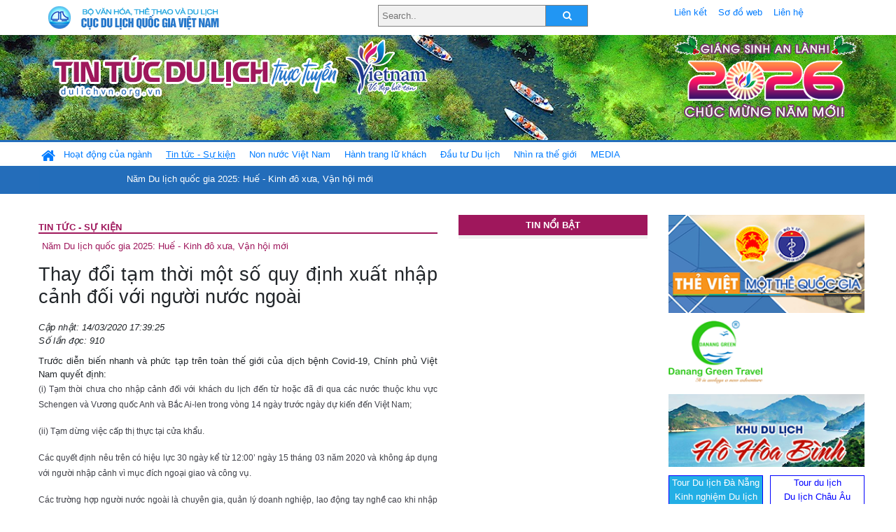

--- FILE ---
content_type: text/html; charset=UTF-8
request_url: https://dulichvn.org.vn/index.php/item/thay-doi-tam-thoi-mot-so-quy-dinh-xuat-nhap-canh-doi-voi-nguoi-nuoc-ngoai-40293
body_size: 11227
content:
<!doctype html>
<html>
<head>

		<meta charset="utf-8">
		<meta name="viewport" content="width=device-width, initial-scale=1.0">	
		<meta name="copyright" content="TITC">
		<meta name="author" content="TITC">
		<meta name="robots" content="index,follow"/>
		<meta name="revisit-after" content="days">
		<meta http-equiv="content-language" content="vi">
		<meta name="geo.region" content="VN-DN" />
		<meta name="geo.position" content="16.067185;108.220157" />
		<meta name="geo.placename" content="Đà Nẵng" />
		<meta name="ICBM" content="16.067185, 108.220157" />
		<meta name="revisit-after" content="days">

				<!-- HTML Meta Tags -->
		<title>Thay đổi tạm thời một số quy định xuất nhập cảnh đối với người nước ngoài - www.dulichvn.org.vn</title>
		
		<meta name="description" content="
	Trước diễn biến nhanh v&agrave; phức tạp tr&ecirc;n to&agrave;n thế giới của dịch bệnh Covid-19, Ch&iacute;nh phủ Việt Nam quyết định:

	
">
		<meta name="keywords" content="xuat-nhap-canh-Covid-19">
		<meta name="news_keywords" content="xuat-nhap-canh-Covid-19"/>
		<link rel="canonical" href="dulichvn.org.vn" />
		<link rel="publisher" href="Cục Lãnh sự - Bộ Ngoại giao"/>
		<link rel="dns-prefetch" href="//www.google-analytics.com"/>
		<link rel="amphtml" href="dulichvn.org.vn" />
		

		<!-- Open Graph -->
		<!-- Facebook Meta Tags -->
		<meta property="og:title" content="Thay đổi tạm thời một số quy định xuất nhập cảnh đối với người nước ngoài - www.dulichvn.org.vn" />
		<meta property="og:type" content="website" />
				<meta property="og:url" content="https://dulichvn.org.vn/index.php/item/thay-doi-tam-thoi-mot-so-quy-dinh-xuat-nhap-canh-doi-voi-nguoi-nuoc-ngoai-40293" />
		<meta property="og:image" content="https://dulichvn.org.vn/cache/QuochuyVN.jpg358x200.thumb.gif" />
		<meta property="og:image:width" content="358" />
		<meta property="og:image:height" content="200" />
				<meta property="og:description" content="
	Trước diễn biến nhanh v&agrave; phức tạp tr&ecirc;n to&agrave;n thế giới của dịch bệnh Covid-19, Ch&iacute;nh phủ Việt Nam quyết định:

	
" />
		<meta property="og:locale" content="vi_vn" />
		<meta property="og:site_name" content="https://dulichvn.org.vn/index.php/item/thay-doi-tam-thoi-mot-so-quy-dinh-xuat-nhap-canh-doi-voi-nguoi-nuoc-ngoai-40293" />

		<!-- Google / Search Engine Tags -->
		<meta itemprop="name" content="Thay đổi tạm thời một số quy định xuất nhập cảnh đối với người nước ngoài - www.dulichvn.org.vn">
		<meta itemprop="description" content="
	Trước diễn biến nhanh v&agrave; phức tạp tr&ecirc;n to&agrave;n thế giới của dịch bệnh Covid-19, Ch&iacute;nh phủ Việt Nam quyết định:

	
">
		<meta itemprop="image" content="https://dulichvn.org.vn/cache/QuochuyVN.jpg358x200.thumb.gif">
		<meta itemprop="url" content="https://dulichvn.org.vn/index.php/item/thay-doi-tam-thoi-mot-so-quy-dinh-xuat-nhap-canh-doi-voi-nguoi-nuoc-ngoai-40293">

		

		<!-- Twitter Meta Tags twitter:card, twitter:title, twitter:site, twitter:creator, twitter:description, twitter:image -->
		
		<meta name="twitter:site" content="dulichvn.org.vn">
		<meta name="twitter:creator" content="Cục Lãnh sự - Bộ Ngoại giao">
		<meta name="twitter:card" content="Thay đổi tạm thời một số quy định xuất nhập cảnh đối với người nước ngoài - www.dulichvn.org.vn">
		<meta name="twitter:title" content="Tin tức du lịch trực tuyến nhiều người xem nhất - www.dulichvn.org.vn">
		<meta name="twitter:description" content="Website của Cục Du lịch Quốc Gia Việt Nam, Cập nhật tin tức về lĩnh vực văn hóa, du lịch, Giới thiệu về đất nước và con người Việt Nam, Danh sách khách sạn tại Việt Nam">
		<meta name="twitter:image" content="https://dulichvn.org.vn/cache/QuochuyVN.jpg358x200.thumb.gif">
		<meta name="twitter:site" content="@titcdn">
		<meta name="twitter:creator" content="@titcdn">
		<meta name="dc.source" CONTENT="https://dulichvn.org.vn/index.php/item/thay-doi-tam-thoi-mot-so-quy-dinh-xuat-nhap-canh-doi-voi-nguoi-nuoc-ngoai-40293">
		<meta name="dc.created" content="2020-03-14">
		<meta name="dc.publisher" content="Cục Lãnh sự - Bộ Ngoại giao" />
		<meta name="dc.rights.copyright" content="dulichvn.org.vn" />
		<meta name="dc.creator.name" content="dulichvn.org.vn" />
		<meta name="dc.creator.email" content="httt@vietnamtourism.gov.vn" />
		<meta name="dc.identifier" content="dulichvn.org.vn" />
		<meta name="dc.title" CONTENT="Thay đổi tạm thời một số quy định xuất nhập cảnh đối với người nước ngoài - www.dulichvn.org.vn">
		<meta name="dc.subject" CONTENT="Thay đổi tạm thời một số quy định xuất nhập cảnh đối với người nước ngoài - www.dulichvn.org.vn">
		<meta name="dc.keywords" CONTENT="xuat-nhap-canh-Covid-19">
		<meta name="dc.description" CONTENT="
	Trước diễn biến nhanh v&agrave; phức tạp tr&ecirc;n to&agrave;n thế giới của dịch bệnh Covid-19, Ch&iacute;nh phủ Việt Nam quyết định:

	
">
		<!--Google search meta-->
				<script type="application/ld+json">
			{
			  "@context"        : "http://schema.org",
			  "@type"           : "WebSite",
			  "name"            : "TITC",
			  "alternateName"   : "Website của Cục Du lịch Quốc Gia Việt Nam, Cập nhật tin tức về lĩnh vực văn hóa, du lịch, Giới thiệu về đất nước và con người Việt Nam, Danh sách khách sạn tại Việt Nam",
			  "url": "https://dulichvn.org.vn/",
			  "potentialAction": {
				"@type": "SearchAction",
				"target": "https://dulichvn.org.vn/index.php/search/{search_term_string}",
				"query-input": "required name=search_term_string"
			  }
			}
		</script>
				<script type="application/ld+json">
			{
			  "@context": "http://schema.org",
			  "@type"   : "Organization",
			  "url"     : "https://dulichvn.org.vn/"
			}
		</script>		
				<script type="application/ld+json">
				{
					"@context":"http://schema.org",
					"@type":"BreadcrumbList",
					"itemListElement":[
						{
								"@type":"ListItem",
								"position":1,
								"item":{
									"@id":"https://dulichvn.org.vn/index.php/cat/Ung-pho-voi-dich-benh-Covid-19-tung-buoc-phuc-hoi-kinh-te",
									"name":"Ứng phó với dịch bệnh Covid-19, từng bước phục hồi kinh tế"
								}
							  }
					]
				}
		</script>
				<script type="application/ld+json">
			{
				"@context":"http://schema.org",
				"@type":"NewsArticle",
				"mainEntityOfPage":{
					"@type":"WebPage",
					"@id":"https://dulichvn.org.vn/index.php/item/thay-doi-tam-thoi-mot-so-quy-dinh-xuat-nhap-canh-doi-voi-nguoi-nuoc-ngoai-40293"
				},
				"headline":"Thay đổi tạm thời một số quy định xuất nhập cảnh đối với người nước ngoài - www.dulichvn.org.vn",
				"description":"
	Trước diễn biến nhanh v&agrave; phức tạp tr&ecirc;n to&agrave;n thế giới của dịch bệnh Covid-19, Ch&iacute;nh phủ Việt Nam quyết định:

	
",
				"image":{
					"@type":"ImageObject",
					"url":"https://dulichvn.org.vn/cache/QuochuyVN.jpg358x200.thumb.gif",
					"width":358,
					"height":200
				},
				"datePublished":"2020-03-14T17:39:25+07:00",
				"dateModified":"2020-03-14T17:39:25+07:00",
				"author":{
					"@type":"Person",
					"name":"TITC"
				},
				"publisher":{
					"@type": "Organization",
					"name":"www.dulichvn.org.vn",
					"logo":{
						"@type":"ImageObject",
						"url":"https://dulichvn.org.vn/web/templates/2018/image/logo_default.png"
					}
				}
			}
		</script>
		<link rel="Shortcut Icon" href="/web/templates/2018/images/favicon.png" type="image/x-icon" />
<link rel="stylesheet" type="text/css" href="/web/templates/2018/css/4.0.0.0/bootstrap.min.css" />
<link rel="stylesheet" type="text/css" href="/web/templates/2018/css/ekko-lightbox.css" />
<link rel="stylesheet" type="text/css" href="/web/templates/2018/css/4.0.0.0/font-awesome.4.5.0.min.css" />
<link rel="stylesheet" type="text/css" href="/web/templates/2018/css/dropdown.css" />
<link rel="stylesheet" type="text/css" href="/web/templates/2018/css/dropdown.linear.css" />
<link rel="stylesheet" type="text/css" href="/web/templates/2018/css/styles.css" />
<link rel="stylesheet" type="text/css" href="/web/templates/2018/css/rrssb.css" />

	
</head>
<body>
	<div class="container-fluid page-bg">
		<header class="page-header">
			<div class="container nopadding-x">
				<div class="row">
					<div class="col-md-4 text-left"><img src="https://dulichvn.org.vn/web/templates/2018/image/tcdl_2.png"  class="img-fluid" width="269" height="50" alt="Cục Du lịch Quốc Gia Việt Nam"/></div>
					<div class="col-md-5">							<form class="srcFrom" action="/index.php/search" style="margin:auto;max-width:300px">
							  <input type="text" placeholder="Search.." name="name">
							  <button type="submit"><i class="fa fa-search"></i></button>
							</form>
													</div>
					<div class="col-md-3 py-2">
						<div class="top_menu">
					<a href="/index.php/cat/Lien-ket" title="Liên kết"   class="px-2" >Liên kết</a><a href="/index.php/cat/So-do-web" title="Sơ đồ web"   class="px-2" >Sơ đồ web</a><a href="/index.php/cat/Lien-he" title="Liên hệ"   class="px-2" >Liên hệ</a>						</div>
					</div>
				</div>				
			</div>
		  										<div class="row banner-row" style="background: url(https://dulichvn.org.vn/web/templates/2018/image/ORG-background-banner-2026.png) center center no-repeat;height: 150px;background-size: cover">
				<div class="container nopadding-x banner-container">
					<div class="row banner-row-wrapper">
                    	<div class="col-md-7">
							
							                            <img src="https://dulichvn.org.vn/web/templates/2018/image/logo.png" class="img-fluid" width="566" height="97" alt="Tin tức du lịch trực tuyến"/>
							
						</div>

						
												<div class="col-md-5 event-banner" style="text-align:right;">
                        	<img src="https://dulichvn.org.vn/web/templates/2018/image/ORG-noel-new year-2026_1.png" class="img-fluid" width="" height="auto" alt="Tin tức du lịch trực tuyến"/>
                        </div>
						
						
                                            	
					</div>
                    			  	</div>
			</div>
			<div class="row" style="background: url(https://dulichvn.org.vn/web/templates/2018/image/bg_menu.jpg) top left repeat-x; height: 77px;">
				<div class="container nopadding-x menu-top">
								<nav class="navbar navbar-expand-xl navbar-light py-0 px-0">
						<button class="navbar-toggler ml-lg-0" type="button" data-toggle="collapse" data-target="#top-menuid" aria-controls="top-menuid" aria-expanded="false" aria-label="Toggle navigation"><span class="navbar-toggler-icon"></span>
						</button>
						<div class="collapse navbar-collapse" id="top-menuid" style="padding-top: 1px;">
							<ul class="navbar-nav mr-auto dropdown dropdown-linear">
								<li class="nav-item-home">
									<a href="/" class="nav-link-home" style="font-size: 16pt;"><i class="fa fa-home fa-2" aria-hidden="true"></i></a>
								</li>
															<li class="  pad0 nav-item dropdown">
									<a href="/index.php/cat/Hoat-dong-cua-nganh" title="Hoạt động của ngành"   class="nav-link " role="button" aria-haspopup="true" aria-expanded="false" id="navbarDropdown1">Hoạt động của ngành</a>										<ul class="dropdown-menu justify-content-md-center" aria-labelledby="navbarDropdown1">
											<li class=""></li>
										<li><a href="/index.php/cat/Cuc-Du-lich-Quoc-gia-Viet-Nam" title="Cục Du lịch Quốc gia Việt Nam"   class="nav-link">Cục Du lịch Quốc gia Việt Nam</a></li><li><a href="/index.php/cat/Cac-dia-phuong" title="Các địa phương"   class="nav-link">Các địa phương</a></li>										</ul>
																			
								</li>
																<li class=" activated pad1 nav-item dropdown">
									<a href="/index.php/cat/Tin-tuc---Su-kien" title="Tin tức - Sự kiện"   class="nav-link " role="button" aria-haspopup="true" aria-expanded="false" id="navbarDropdown4">Tin tức - Sự kiện</a>										<ul class="dropdown-menu justify-content-md-center" aria-labelledby="navbarDropdown4">
											<li class=""></li>
										<li><a href="/index.php/cat/Nam-Du-lich-quoc-gia-2025-Hue---Kinh-do-xua-Van-hoi-moi" title="Năm Du lịch quốc gia 2025: Huế - Kinh đô xưa, Vận hội mới"   class="nav-link">Năm Du lịch quốc gia 2025: Huế - Kinh đô xưa, Vận hội mới</a></li>										</ul>
																			
								</li>
																<li class="  pad2 nav-item dropdown">
									<a href="/index.php/cat/Non-nuoc-Viet-Nam" title="Non nước Việt Nam"   class="nav-link " role="button" aria-haspopup="true" aria-expanded="false" id="navbarDropdown8">Non nước Việt Nam</a>										<ul class="dropdown-menu justify-content-md-center" aria-labelledby="navbarDropdown8">
											<li class=""></li>
										<li><a href="/index.php/cat/Di-tich---Danh-thang" title="Di tích - Danh thắng"   class="nav-link">Di tích - Danh thắng</a></li><li><a href="/index.php/cat/Van-hoa---Le-hoi" title="Văn hóa - Lễ hội"   class="nav-link">Văn hóa - Lễ hội</a></li><li><a href="/index.php/cat/Lang-nghe-lang-co" title="Làng nghề, làng cổ"   class="nav-link">Làng nghề, làng cổ</a></li><li><a href="/index.php/cat/Am-thuc-ba-mien" title="Ẩm thực ba miền"   class="nav-link">Ẩm thực ba miền</a></li>										</ul>
																			
								</li>
																<li class="  pad3 nav-item dropdown">
									<a href="/index.php/cat/Hanh-trang-lu-khach" title="Hành trang lữ khách"   class="nav-link " role="button" aria-haspopup="true" aria-expanded="false" id="navbarDropdown13">Hành trang lữ khách</a>										<ul class="dropdown-menu justify-content-md-center" aria-labelledby="navbarDropdown13">
											<li class=""></li>
										<li><a href="/index.php/cat/Ban-co-biet" title="Bạn có biết"   class="nav-link">Bạn có biết</a></li><li><a href="/index.php/cat/Khach-san" title="Khách sạn"   class="nav-link">Khách sạn</a></li><li><a href="/index.php/cat/Cong-ty-lu-hanh" title="Công ty lữ hành"   class="nav-link">Công ty lữ hành</a></li><li><a href="/index.php/cat/Nha-hang" title="Nhà hàng"   class="nav-link">Nhà hàng</a></li><li><a href="/index.php/cat/Mua-sam" title="Mua sắm"   class="nav-link">Mua sắm</a></li><li><a href="/index.php/cat/An-pham-du-lich" title="Ấn phẩm du lịch"   class="nav-link">Ấn phẩm du lịch</a></li><li><a href="/index.php/cat/Khuyen-mai-du-lich" title="Khuyến mãi du lịch"   class="nav-link">Khuyến mãi du lịch</a></li>										</ul>
																			
								</li>
																<li class="  pad4 nav-item ">
									<a href="/index.php/cat/au-tu-Du-lich" title="Ðầu tư Du lịch"   class="nav-link">Ðầu tư Du lịch</a>									
								</li>
																<li class="  pad5 nav-item ">
									<a href="/index.php/cat/Nhin-ra-the-gioi" title="Nhìn ra thế giới"   class="nav-link">Nhìn ra thế giới</a>									
								</li>
																<li class="  pad6 nav-item dropdown">
									<a href="/index.php/cat/MEDIA" title="MEDIA"   class="nav-link " role="button" aria-haspopup="true" aria-expanded="false" id="navbarDropdown41">MEDIA</a>										<ul class="dropdown-menu justify-content-md-center" aria-labelledby="navbarDropdown41">
											<li class=""></li>
										<li><a href="/index.php/cat/Du-lich-qua-anh" title="Du lịch qua ảnh"   class="nav-link">Du lịch qua ảnh</a></li><li><a href="/index.php/cat/Video" title="Video"   class="nav-link">Video</a></li>										</ul>
																			
								</li>
								                        
							</ul>
						</div>
					</nav>
				</div>
			</div>
		</header>		
		<main>
	<div class="container nopadding-x">
		<div class="row">
			<div class="col-md-6 main-item-content">
								<section class="cat-home">
				<h2 class="title"><a href="/index.php/cat/Tin-tuc---Su-kien" title="Tin tức - Sự kiện" >Tin tức - Sự kiện</a></h2><div class="subcat"><a href="/index.php/cat/Nam-Du-lich-quoc-gia-2025-Hue---Kinh-do-xua-Van-hoi-moi" title="Năm Du lịch quốc gia 2025: Huế - Kinh đô xưa, Vận hội mới" >Năm Du lịch quốc gia 2025: Huế - Kinh đô xưa, Vận hội mới</a></div>				</section>						 
					<section class="news-item-detail">
		<article class="news-item-detail">
	<h1>Thay đổi tạm thời một số quy định xuất nhập cảnh đối với người nước ngoài</h1><div class="meta">Cập nhật: 14/03/2020 17:39:25<br/>Số lần đọc: 910</div><div class="summery">
	Trước diễn biến nhanh v&agrave; phức tạp tr&ecirc;n to&agrave;n thế giới của dịch bệnh Covid-19, Ch&iacute;nh phủ Việt Nam quyết định:

	
</div><div class="content"><p style="box-sizing: border-box; margin-top: 0px; margin-bottom: 1rem; color: rgb(63, 64, 72); font-family: Arial, Helvetica, sans-serif; text-align: justify; font-size: 11pt !important;">
	<span style="font-size:12px;"><span style="box-sizing: border-box;"><span style="box-sizing: border-box;">(i) Tạm thời chưa cho nhập cảnh đối với kh&aacute;ch du lịch đến từ hoặc đ&atilde; đi qua c&aacute;c nước thuộc khu vực Schengen v&agrave; Vương quốc Anh v&agrave; Bắc Ai-len trong v&ograve;ng 14 ng&agrave;y trước ng&agrave;y dự kiến đến Việt Nam;</span></span></span></p>
<p style="box-sizing: border-box; margin-top: 0px; margin-bottom: 1rem; color: rgb(63, 64, 72); font-family: Arial, Helvetica, sans-serif; text-align: justify; font-size: 11pt !important;">
	<span style="font-size:12px;"><span style="box-sizing: border-box;"><span style="box-sizing: border-box;">(ii) Tạm dừng việc cấp thị thực tại cửa khẩu.</span></span></span></p>
<p style="box-sizing: border-box; margin-top: 0px; margin-bottom: 1rem; color: rgb(63, 64, 72); font-family: Arial, Helvetica, sans-serif; text-align: justify; font-size: 11pt !important;">
	<span style="font-size:12px;"><span style="box-sizing: border-box;"><span style="box-sizing: border-box;">C&aacute;c quyết định n&ecirc;u tr&ecirc;n c&oacute; hiệu lực 30 ng&agrave;y kể từ 12:00&rsquo; ng&agrave;y 15 th&aacute;ng 03 năm 2020 v&agrave; kh&ocirc;ng &aacute;p dụng với người nhập cảnh v&igrave; mục đ&iacute;ch ngoại giao v&agrave; c&ocirc;ng vụ.</span></span></span></p>
<p style="box-sizing: border-box; margin-top: 0px; margin-bottom: 1rem; color: rgb(63, 64, 72); font-family: Arial, Helvetica, sans-serif; text-align: justify; font-size: 11pt !important;">
	<span style="font-size:12px;"><span style="box-sizing: border-box;"><span style="box-sizing: border-box;">C&aacute;c trường hợp người nước ngo&agrave;i l&agrave; chuy&ecirc;n gia, quản l&yacute; doanh nghiệp, lao động tay nghề cao khi nhập cảnh phải qua kiểm tra y tế v&agrave; &aacute;p dụng c&aacute;c biện ph&aacute;p ph&ograve;ng chống dịch ph&ugrave; hợp tại doanh nghiệp, cơ sở lưu tr&uacute; theo đ&uacute;ng quy định.</span></span></span></p>
<p style="box-sizing: border-box; margin-top: 0px; margin-bottom: 1rem; color: rgb(63, 64, 72); font-family: Arial, Helvetica, sans-serif; text-align: justify; font-size: 11pt !important;">
	<span style="font-size:12px;"><span style="box-sizing: border-box;"><span style="box-sizing: border-box;">Việt Nam đ&atilde; th&ocirc;ng b&aacute;o quyết định n&agrave;y tới c&aacute;c cơ quan đại diện ngoại giao, cơ quan l&atilde;nh sự v&agrave; cơ quan đại diện c&aacute;c tổ chức quốc tế tại Việt Nam v&agrave; sẽ tiếp tục theo d&otilde;i chặt chẽ, phối hợp với c&aacute;c nước, c&aacute;c tổ chức v&agrave; đối t&aacute;c quốc tế, kịp thời điều chỉnh c&aacute;c biện ph&aacute;p ph&ograve;ng, chống dịch ph&ugrave; hợp, kh&ocirc;ng để dịch l&acirc;y lan trong cộng đồng.</span></span></span></p>
<p style="box-sizing: border-box; margin-top: 0px; margin-bottom: 1rem; color: rgb(63, 64, 72); font-family: Arial, Helvetica, sans-serif; text-align: right; font-size: 11pt !important;">
	&nbsp;</p>
</div><div class="source">Nguồn: Cục Lãnh sự - Bộ Ngoại giao</div><div class="tags">Từ khóa: <a href="/index.php/keyword/xuat-nhap-canh-Covid-19" title="xuất nhập cảnh, Covid-19" >xuất nhập cảnh, Covid-19</a></div>	</article>
		<div class="row">
			<div class="col-md-6"></div>
			<div class="col-md-6">		<div class="share-facebook">
            	
                <ul class="rrssb-buttons">
                  
            
                  <li class="rrssb-facebook">
                    <!--  Replace with your URL. For best results, make sure you page has the proper FB Open Graph tags in header:
                          https://developers.facebook.com/docs/opengraph/howtos/maximizing-distribution-media-content/ -->
                    <a href="https://www.facebook.com/sharer/sharer.php?u=https://dulichvn.org.vn/index.php/item/thay-doi-tam-thoi-mot-so-quy-dinh-xuat-nhap-canh-doi-voi-nguoi-nuoc-ngoai-40293" class="popup">
                      <span class="rrssb-icon">
                        <svg xmlns="http://www.w3.org/2000/svg" viewBox="0 0 29 29"><path d="M26.4 0H2.6C1.714 0 0 1.715 0 2.6v23.8c0 .884 1.715 2.6 2.6 2.6h12.393V17.988h-3.996v-3.98h3.997v-3.062c0-3.746 2.835-5.97 6.177-5.97 1.6 0 2.444.173 2.845.226v3.792H21.18c-1.817 0-2.156.9-2.156 2.168v2.847h5.045l-.66 3.978h-4.386V29H26.4c.884 0 2.6-1.716 2.6-2.6V2.6c0-.885-1.716-2.6-2.6-2.6z"/></svg>
                      </span>
                      <span class="rrssb-text">facebook</span>
                    </a>
                  </li>
                  <li class="rrssb-twitter">
                    <!-- Replace href with your Meta and URL information  -->
                    <a href="https://twitter.com/intent/tweet?text=Thay đổi tạm thời một số quy định xuất nhập cảnh đối với người nước ngoài&amp;url=https://dulichvn.org.vn/index.php/item/thay-doi-tam-thoi-mot-so-quy-dinh-xuat-nhap-canh-doi-voi-nguoi-nuoc-ngoai-40293&amp;via=https://dulichvn.org.vn/index.php/item/thay-doi-tam-thoi-mot-so-quy-dinh-xuat-nhap-canh-doi-voi-nguoi-nuoc-ngoai-40293" class="popup">
                      <span class="rrssb-icon">
                        <svg xmlns="http://www.w3.org/2000/svg" viewBox="0 0 28 28"><path d="M24.253 8.756C24.69 17.08 18.297 24.182 9.97 24.62a15.093 15.093 0 0 1-8.86-2.32c2.702.18 5.375-.648 7.507-2.32a5.417 5.417 0 0 1-4.49-3.64c.802.13 1.62.077 2.4-.154a5.416 5.416 0 0 1-4.412-5.11 5.43 5.43 0 0 0 2.168.387A5.416 5.416 0 0 1 2.89 4.498a15.09 15.09 0 0 0 10.913 5.573 5.185 5.185 0 0 1 3.434-6.48 5.18 5.18 0 0 1 5.546 1.682 9.076 9.076 0 0 0 3.33-1.317 5.038 5.038 0 0 1-2.4 2.942 9.068 9.068 0 0 0 3.02-.85 5.05 5.05 0 0 1-2.48 2.71z"/></svg>
                      </span>
                      <span class="rrssb-text">twitter</span>
                    </a>
                  </li>
                  <li class="rrssb-googleplus">
                    <!-- Replace href with your meta and URL information.  -->
                    <a href="https://plus.google.com/share?url=https://dulichvn.org.vn/index.php/item/thay-doi-tam-thoi-mot-so-quy-dinh-xuat-nhap-canh-doi-voi-nguoi-nuoc-ngoai-40293" class="popup">
                      <span class="rrssb-icon">
                        <svg xmlns="http://www.w3.org/2000/svg" width="24" height="24" viewBox="0 0 24 24"><path d="M21 8.29h-1.95v2.6h-2.6v1.82h2.6v2.6H21v-2.6h2.6v-1.885H21V8.29zM7.614 10.306v2.925h3.9c-.26 1.69-1.755 2.925-3.9 2.925-2.34 0-4.29-2.016-4.29-4.354s1.885-4.353 4.29-4.353c1.104 0 2.014.326 2.794 1.105l2.08-2.08c-1.3-1.17-2.924-1.883-4.874-1.883C3.65 4.586.4 7.835.4 11.8s3.25 7.212 7.214 7.212c4.224 0 6.953-2.988 6.953-7.082 0-.52-.065-1.104-.13-1.624H7.614z"/></svg>            </span>
                      <span class="rrssb-text">google+</span>
                    </a>
                  </li> 
                  <li class="rrssb-email">
                    <!-- Replace subject with your message using URL Endocding: http://meyerweb.com/eric/tools/dencoder/ -->
                    <a href="mailto:?Subject=Thay đổi tạm thời một số quy định xuất nhập cảnh đối với người nước ngoài&body=
	Trước diễn biến nhanh v&agrave; phức tạp tr&ecirc;n to&agrave;n thế giới của dịch bệnh Covid-19, Ch&iacute;nh phủ Việt Nam quyết định:

	
 Link: https://dulichvn.org.vn/index.php/item/thay-doi-tam-thoi-mot-so-quy-dinh-xuat-nhap-canh-doi-voi-nguoi-nuoc-ngoai-40293">
                      <span class="rrssb-icon">
                        <svg xmlns="http://www.w3.org/2000/svg" width="24" height="24" viewBox="0 0 24 24"><path d="M21.386 2.614H2.614A2.345 2.345 0 0 0 .279 4.961l-.01 14.078a2.353 2.353 0 0 0 2.346 2.347h18.771a2.354 2.354 0 0 0 2.347-2.347V4.961a2.356 2.356 0 0 0-2.347-2.347zm0 4.694L12 13.174 2.614 7.308V4.961L12 10.827l9.386-5.866v2.347z"/></svg>
                      </span>
                      <span class="rrssb-text">email</span>
                    </a>
                  </li>          
                  <li class="rrssb-instagram">
                    <!-- Replace href with your URL  -->
                    <a href="http://instagram.com" class="popup">
                      <span class="rrssb-icon">
                        <svg xmlns="http://www.w3.org/2000/svg" width="864" height="864" viewBox="0 0 864 864"><path d="M860.079 254.436c-2.091-45.841-9.371-77.147-20.019-104.542-11.007-28.32-25.731-52.338-49.673-76.28-23.943-23.943-47.962-38.669-76.282-49.675C686.711 13.292 655.404 6.013 609.564 3.92 563.628 1.824 548.964 1.329 432 1.329s-131.63.495-177.564 2.591c-45.841 2.093-77.147 9.372-104.542 20.019-28.319 11.006-52.338 25.731-76.28 49.675-23.943 23.942-38.669 47.96-49.675 76.28C13.292 177.288 6.013 208.595 3.92 254.436 1.824 300.37 1.329 315.036 1.329 432s.495 131.628 2.591 177.564c2.093 45.84 9.372 77.146 20.019 104.541 11.006 28.319 25.731 52.339 49.675 76.282 23.942 23.941 47.961 38.666 76.28 49.673 27.395 10.647 58.701 17.927 104.542 20.019 45.935 2.096 60.601 2.592 177.564 2.592s131.628-.496 177.564-2.592c45.84-2.092 77.146-9.371 104.541-20.019 28.32-11.007 52.339-25.731 76.282-49.673 23.941-23.943 38.666-47.962 49.673-76.282 10.647-27.395 17.928-58.701 20.019-104.541 2.096-45.937 2.592-60.601 2.592-177.564s-.496-131.63-2.592-177.564zm-77.518 351.591c-1.915 41.99-8.932 64.793-14.828 79.969-7.812 20.102-17.146 34.449-32.216 49.521-15.071 15.07-29.419 24.403-49.521 32.216-15.176 5.896-37.979 12.913-79.969 14.828-45.406 2.072-59.024 2.511-174.027 2.511s-128.622-.438-174.028-2.511c-41.988-1.915-64.794-8.932-79.97-14.828-20.102-7.812-34.448-17.146-49.518-32.216-15.071-15.071-24.405-29.419-32.218-49.521-5.897-15.176-12.912-37.979-14.829-79.968-2.071-45.413-2.51-59.034-2.51-174.028s.438-128.615 2.51-174.028c1.917-41.988 8.932-64.794 14.829-79.97 7.812-20.102 17.146-34.448 32.216-49.518 15.071-15.071 29.418-24.405 49.52-32.218 15.176-5.897 37.981-12.912 79.97-14.829 45.413-2.071 59.034-2.51 174.028-2.51s128.615.438 174.027 2.51c41.99 1.917 64.793 8.932 79.969 14.829 20.102 7.812 34.449 17.146 49.521 32.216 15.07 15.071 24.403 29.418 32.216 49.52 5.896 15.176 12.913 37.981 14.828 79.97 2.071 45.413 2.511 59.034 2.511 174.028s-.44 128.615-2.511 174.027z"/><path d="M432 210.844c-122.142 0-221.156 99.015-221.156 221.156S309.859 653.153 432 653.153 653.153 554.14 653.153 432c0-122.142-99.012-221.156-221.153-221.156zm0 364.713c-79.285 0-143.558-64.273-143.558-143.557 0-79.285 64.272-143.558 143.558-143.558 79.283 0 143.557 64.272 143.557 143.558 0 79.283-64.274 143.557-143.557 143.557z"/><circle cx="661.893" cy="202.107" r="51.68"/></svg>
                      </span>
                      <span class="rrssb-text">instagram</span>
                    </a>
                  </li>        
                  <li class="rrssb-linkedin">
                    <!-- Replace href with your meta and URL information -->
                    <a href="http://www.linkedin.com/shareArticle?mini=true&amp;url=https://dulichvn.org.vn/index.php/item/thay-doi-tam-thoi-mot-so-quy-dinh-xuat-nhap-canh-doi-voi-nguoi-nuoc-ngoai-40293&amp;title=Thay đổi tạm thời một số quy định xuất nhập cảnh đối với người nước ngoài&amp;summary=
	Trước diễn biến nhanh v&agrave; phức tạp tr&ecirc;n to&agrave;n thế giới của dịch bệnh Covid-19, Ch&iacute;nh phủ Việt Nam quyết định:

	
" class="popup">
                      <span class="rrssb-icon">
                        <svg xmlns="http://www.w3.org/2000/svg" viewBox="0 0 28 28"><path d="M25.424 15.887v8.447h-4.896v-7.882c0-1.98-.71-3.33-2.48-3.33-1.354 0-2.158.91-2.514 1.802-.13.315-.162.753-.162 1.194v8.216h-4.9s.067-13.35 0-14.73h4.9v2.087c-.01.017-.023.033-.033.05h.032v-.05c.65-1.002 1.812-2.435 4.414-2.435 3.222 0 5.638 2.106 5.638 6.632zM5.348 2.5c-1.676 0-2.772 1.093-2.772 2.54 0 1.42 1.066 2.538 2.717 2.546h.032c1.71 0 2.77-1.132 2.77-2.546C8.056 3.593 7.02 2.5 5.344 2.5h.005zm-2.48 21.834h4.896V9.604H2.867v14.73z"/></svg>
                      </span>
                      <span class="rrssb-text">linkedin</span>
                    </a>
                  </li>    
                  <li class="rrssb-youtube">
                    <a href="https://www.youtube.com/c/vietnamtourismmedia" class="popup">
                      <span class="rrssb-icon">
                        <svg xmlns="http://www.w3.org/2000/svg" viewBox="0 0 28 28"><path d="M27.688 8.512a4.086 4.086 0 0 0-4.106-4.093H4.39A4.084 4.084 0 0 0 .312 8.51v10.976A4.08 4.08 0 0 0 4.39 23.58h19.19a4.09 4.09 0 0 0 4.107-4.092V8.512zm-16.425 10.12V8.322l7.817 5.154-7.817 5.156z"/></svg>
                      </span>
                      <span class="rrssb-text">youtube</span>
                    </a>
                  </li>       
                                                    </ul>
                <!-- Buttons end here -->                
            </div>
	</div>
		</div>
	<section class="same"><section class="cat-home"><h2 class="title"><a>Cùng chuyên mục</a></h2></section><div class="preitem"><h2 class="title"><a>Tin mới hơn</a></h2><div class="row"><article class="col-md-4 pr-0"><div class="item-image"><a href="/index.php/item/quang-binh-tam-dung-don-khach-du-lich-tu-ngay-173-40295" title="Quảng Bình tạm dừng đón khách du lịch từ ngày 17/3" ><img src="https://dulichvn.org.vn/nhaptin/uploads/images/2020/Thang3/pnhaqbinh.jpg" alt="Quảng Bình tạm dừng đón khách du lịch từ ngày 17/3" class="img-responsive"/></a></div><div class="item-detail"><h2 class="item-title"><a href="/index.php/item/quang-binh-tam-dung-don-khach-du-lich-tu-ngay-173-40295" title="Quảng Bình tạm dừng đón khách du lịch từ ngày 17/3" >Quảng Bình tạm dừng đón khách du lịch từ ngày 17/3</a></h2></div></article><article class="col-md-4 pr-0"><div class="item-image"><a href="/index.php/item/tong-cuc-du-lich-yeu-cau-kiem-tra-khai-bao-y-te-tai-co-so-luu-tru-du-lich-tren-toan-quoc-40296" title="Tổng cục Du lịch yêu cầu kiểm tra khai báo y tế tại cơ sở lưu trú du lịch trên toàn quốc" ><img src="https://dulichvn.org.vn/nhaptin/uploads/images/2020/Thang3/tokhaiyte.jpg" alt="Tổng cục Du lịch yêu cầu kiểm tra khai báo y tế tại cơ sở lưu trú du lịch trên toàn quốc" class="img-responsive"/></a></div><div class="item-detail"><h2 class="item-title"><a href="/index.php/item/tong-cuc-du-lich-yeu-cau-kiem-tra-khai-bao-y-te-tai-co-so-luu-tru-du-lich-tren-toan-quoc-40296" title="Tổng cục Du lịch yêu cầu kiểm tra khai báo y tế tại cơ sở lưu trú du lịch trên toàn quốc" >Tổng cục Du lịch yêu cầu kiểm tra khai báo y tế tại cơ sở lưu trú du lịch trên toàn quốc</a></h2></div></article><article class="col-md-4 pr-0"><div class="item-image"><a href="/index.php/item/huong-dan-su-dung-he-thong-khai-bao-suc-khoe-du-lich-40300" title="Hướng dẫn sử dụng Hệ thống khai báo sức khỏe du lịch" ><img src="https://dulichvn.org.vn/nhaptin/uploads/images/2020/Thang3/P1.jpg" alt="Hướng dẫn sử dụng Hệ thống khai báo sức khỏe du lịch" class="img-responsive"/></a></div><div class="item-detail"><h2 class="item-title"><a href="/index.php/item/huong-dan-su-dung-he-thong-khai-bao-suc-khoe-du-lich-40300" title="Hướng dẫn sử dụng Hệ thống khai báo sức khỏe du lịch" >Hướng dẫn sử dụng Hệ thống khai báo sức khỏe du lịch</a></h2></div></article></div></div><div class="nextitem"><h2 class="title"><a>Tin cũ hơn</a></h2><div class="row"><article class="col-md-4 pr-0"><div class="item-image"><a href="/index.php/item/vietnam-airlines-tam-ngung-chap-nhan-van-chuyen-khach-tu-chau-au-ve-viet-nam-de-phong-chong-dich-40291" title="Vietnam Airlines tạm ngừng chấp nhận vận chuyển khách từ châu Âu về Việt Nam để phòng chống dịch" ><img src="https://dulichvn.org.vn/nhaptin/uploads/images/2020/Thang3/143VietnamAirlinestamngungchapnhan.jpg" alt="Vietnam Airlines tạm ngừng chấp nhận vận chuyển khách từ châu Âu về Việt Nam để phòng chống dịch" class="img-responsive"/></a></div><div class="item-detail"><h2 class="item-title"><a href="/index.php/item/vietnam-airlines-tam-ngung-chap-nhan-van-chuyen-khach-tu-chau-au-ve-viet-nam-de-phong-chong-dich-40291" title="Vietnam Airlines tạm ngừng chấp nhận vận chuyển khách từ châu Âu về Việt Nam để phòng chống dịch" >Vietnam Airlines tạm ngừng chấp nhận vận chuyển khách từ châu Âu về Việt Nam để phòng chống dịch</a></h2></div></article><article class="col-md-4 pr-0"><div class="item-image"><a href="/index.php/item/cap-nhat-tinh-hinh-dich-viem-duong-ho-hap-cap-covid-19-tinh-den-14h00-ngay-1432020-40283" title="Cập nhật tình hình dịch viêm đường hô hấp cấp Covid-19 tính đến 14h00 ngày 14/3/2020" ><img src="https://dulichvn.org.vn/nhaptin/uploads/images/2020/Thang2/covid19.jpg" alt="Cập nhật tình hình dịch viêm đường hô hấp cấp Covid-19 tính đến 14h00 ngày 14/3/2020" class="img-responsive"/></a></div><div class="item-detail"><h2 class="item-title"><a href="/index.php/item/cap-nhat-tinh-hinh-dich-viem-duong-ho-hap-cap-covid-19-tinh-den-14h00-ngay-1432020-40283" title="Cập nhật tình hình dịch viêm đường hô hấp cấp Covid-19 tính đến 14h00 ngày 14/3/2020" >Cập nhật tình hình dịch viêm đường hô hấp cấp Covid-19 tính đến 14h00 ngày 14/3/2020</a></h2></div></article><article class="col-md-4 pr-0"><div class="item-image"><a href="/index.php/item/my-tam-cam-moi-di-chuyen-tu-chau-au-trong-30-ngay-toi-40276" title="Mỹ tạm cấm mọi di chuyển từ châu Âu trong 30 ngày tới" ><img src="https://dulichvn.org.vn/nhaptin/uploads/images/2020/Thang3/Trump.jpg" alt="Mỹ tạm cấm mọi di chuyển từ châu Âu trong 30 ngày tới" class="img-responsive"/></a></div><div class="item-detail"><h2 class="item-title"><a href="/index.php/item/my-tam-cam-moi-di-chuyen-tu-chau-au-trong-30-ngay-toi-40276" title="Mỹ tạm cấm mọi di chuyển từ châu Âu trong 30 ngày tới" >Mỹ tạm cấm mọi di chuyển từ châu Âu trong 30 ngày tới</a></h2></div></article></div><ul><li><article><a href="/index.php/item/unwto-va-who-nhat-tri-day-manh-hop-tac-ung-pho-voi-covid-19-40272" title="UNWTO và WHO nhất trí đẩy mạnh hợp tác ứng phó với Covid-19" >UNWTO và WHO nhất trí đẩy mạnh hợp tác ứng phó với Covid-19</a></article></li><li><article><a href="/index.php/item/cap-nhat-tinh-hinh-dich-viem-duong-ho-hap-cap-covid-19-tinh-den-9h30-ngay-1232020-40232" title="Cập nhật tình hình dịch viêm đường hô hấp cấp Covid-19 tính đến 9h30 ngày 12/3/2020" >Cập nhật tình hình dịch viêm đường hô hấp cấp Covid-19 tính đến 9h30 ngày 12/3/2020</a></article></li><li><article><a href="/index.php/item/tam-dung-don-khach-tham-quan-vinh-ha-long-bai-tu-long-va-cac-tuyen-dao-tu-ngay-123-40266" title="Tạm dừng đón khách tham quan vịnh Hạ Long, Bái Tử Long và các tuyến đảo từ ngày 12/3" >Tạm dừng đón khách tham quan vịnh Hạ Long, Bái Tử Long và các tuyến đảo từ ngày 12/3</a></article></li><li><article><a href="/index.php/item/nhieu-diem-den-o-ha-noi-tam-dung-don-khach-de-ve-sinh-phong-dich-40264" title="Nhiều điểm đến ở Hà Nội tạm dừng đón khách để vệ sinh phòng dịch" >Nhiều điểm đến ở Hà Nội tạm dừng đón khách để vệ sinh phòng dịch</a></article></li><li><article><a href="/index.php/item/virus-sars-cov-2-da-bien-chung-kiem-soat-chat-xuat-nhap-canh-40263" title="Virus SARS-CoV-2 đã biến chủng; kiểm soát chặt xuất nhập cảnh" >Virus SARS-CoV-2 đã biến chủng; kiểm soát chặt xuất nhập cảnh</a></article></li></ul></ul></div></section>			
	</section>				
					
			</div>
			<div class="col-md-3 utilities-content">
				<div class="utilities-title">TIN NỔI BẬT</div>
				<div class="utilities-list">					
					<ul class="sublist">
					
					</ul>
				</div>				
			</div>
			<div class="col-md-3 left-content">
				
<div class="qc-home w-100 h-100"><div style="position: absolute; top: 0px; left: 0px;" class="qc-item  big"><a href="http://theviet.vn/" class="qc-link" data-item="qc-115" target="_blank"><img src="https://dulichvn.org.vn/nhaptin/uploads/Ad/banner-theViet-1.png" class="" alt="http://theviet.vn/"/></a></div><div style="position: absolute; top: 150px; left: 0px;" class="qc-item "><a href="https://danangxanh.vn" class="qc-link" data-item="qc-62" target="_blank"><img src="https://dulichvn.org.vn/nhaptin/uploads/Ad/logo-dnx-135.png" class="" alt="https://danangxanh.vn"/></a></div><div style="position: absolute; top: 256.422px; left: 0px;" class="qc-item  big"><a href="http://khudulichhohoabinh.vn/" class="qc-link" data-item="qc-63" target="_blank"><img src="https://dulichvn.org.vn/nhaptin/uploads/Ad/hohoabinh270-100.png" class="" alt="http://khudulichhohoabinh.vn/"/></a></div><div style="position: absolute; top: 370.125px; left: 0px;" class="qc-item "><div style="margin-top: 2px; margin-bottom: 2px; width: 135px; border: 1px solid #00f; text-align: center; background-color:#23afe5">
<a href="https://tourdanangcity.vn/
" style="font:Arial; font-size:13px; text-decoration:none; line-height:20px; color:#fff" target="_blank" title="Tour Du lịch Đà Nẵng">Tour Du lịch Đà Nẵng</a>
  <br>
<a href="https://dulichkhampha24.com/
" style="font:Arial; font-size:13px; text-decoration:none; line-height:20px; color:#fff" target="_blank" title="Kinh nghiệm Du lịch">Kinh nghiệm Du lịch</a>
<br>
<a href="https://dulichdananggiare.net/
" style="font:Arial; font-size:13px; text-decoration:none; line-height:20px; color:#fff" target="_blank" title="Du lịch Đà Nẵng">Du lịch Đà Nẵng</a>
</div></div><div style="position: absolute; top: 370.125px; left: 145px;" class="qc-item "><div style="margin-top: 2px; margin-bottom: 2px; width: 135px; border: 1px solid #00f; text-align: center; background-color:#FFFFFF">
<div><a href="https://dulichviet.com.vn" style="font:Arial; font-size:13px; text-decoration:none; line-height:20px; color:#00f" target="_blank" title="Tour du lịch">Tour du lịch</a></div>
<div><a href="https://dulichviet.com.vn/du-lich-chau-au" style="font:Arial; font-size:13px; text-decoration:none; line-height:20px; color:#00f" target="_blank" title="Du lịch Châu Âu">Du lịch Châu Âu</a></div>
<div><a href="https://dulichviet.com.vn/du-lich-my" style="font:Arial; font-size:13px; text-decoration:none; line-height:20px; color:#00f" target="_blank" title="Du lịch Mỹ">Du lịch Mỹ</a></div>
<div><a href="https://dulichviet.com.vn/du-lich-thai-Lan" style="font:Arial; font-size:13px; text-decoration:none; line-height:20px; color:#00f" target="_blank" title="Du lịch Thái Lan">Du lịch Thái Lan</a></div>
<div><a href="https://dulichviet.com.vn/du-lich-trung-quoc" style="font:Arial; font-size:13px; text-decoration:none; line-height:20px; color:#00f" target="_blank" title="Du lịch Trung Quốc">Du lịch Trung Quốc</a></div>
<div><a href="https://dulichviet.com.vn/du-lich-nhat-ban" style="font:Arial; font-size:13px; text-decoration:none; line-height:20px; color:#00f" target="_blank" title="Du lịch Nhật Bản">Du lịch Nhật Bản</a></div>
<div><a href="https://dulichviet.com.vn/du-lich-han-quoc" style="font:Arial; font-size:13px; text-decoration:none; line-height:20px; color:#00f" target="_blank" title="Du lịch Hàn Quốc">Du lịch Hàn Quốc</a></div>
</div>
</div><div style="position: absolute; top: 446.125px; left: 0px;" class="qc-item "><div style="margin-top: 2px; margin-bottom: 2px; width: 135px; border: 1px solid #00f; text-align: center; background-color:#FFFFFF">
<a href="https://qbtravel.vn/" style="font:Arial; font-size:13px; text-decoration:none; line-height:20px; color:#00f" rel="dofollow" tag="https://qbtravel.vn/" target="blank" title="https://qbtravel.vn/">https://qbtravel.vn/</a>
</div></div><div style="position: absolute; top: 482.125px; left: 0px;" class="qc-item "><div style="margin-top: 2px; margin-bottom: 2px; width: 135px; border: 1px solid #00f; text-align: center; background-color:#FFFFFF">
<a href="https://www.vietnamescapetours.com" style="font:Arial; font-size:13px; text-decoration:none; line-height:20px; color:#00f" target="_blank" title="Vietnam Escape Tours">Vietnam Escape Tours</a></div></div><div style="position: absolute; top: 518.125px; left: 0px;" class="qc-item "><div style="margin-top: 2px; margin-bottom: 2px; width: 135px; border: 1px solid #00f; text-align: center; background-color: #3399ff;">
<div style="margin-top: 5px; margin-bottom: 2px;" align="center"><a href="https://dathanhtravel.vn/" target="_blank"><img src="http://dulichvn.org.vn//nhaptin/uploads/Ad/logo-dathanhtravel2.png" width="130" border="0" /><br/></a></div>
<a style="font: Arial; font-size: 13px; text-decoration: none; line-height: 20px; color: #ffffff;" title="Tour Bà Nà hằng ngày" href="https://dathanhtravel.vn/tour-khoi-hanh-hang-ngay/tour-ba-na-hang-ngay.html" target="_blank">Tour Bà Nà hằng ngày<br /></a> <a style="font: Arial; font-size: 13px; text-decoration: none; line-height: 15px; color: #ffffff;" title="Tour Huế hằng ngày" href="https://dathanhtravel.vn/tour-khoi-hanh-hang-ngay/tour-hue-hang-ngay.html" target="_blank">Tour Huế hằng ngày<br /></a> <a style="font: Arial; font-size: 13px; text-decoration: none; line-height: 20px; color: #ffffff;" title="Tour Hội An hằng ngày" href="https://dathanhtravel.vn/tour-khoi-hanh-hang-ngay/tour-hoi-an-hang-ngay.html" target="_blank">Tour Hội An hằng ngày<br /></a> <a style="font: Arial; font-size: 13px; text-decoration: none; line-height: 15px; color: #ffffff;" title="Thuê xe ô tô Đà Nẵng" href="https://thuexeotodanang.com.vn/" target="_blank">Thuê xe ô tô Đà Nẵng<br /></a> <a style="font: Arial; font-size: 13px; text-decoration: none; line-height: 20px; color: #ffffff;" title="Du lịch Đà Nẵng" href="https://dathanhtravel.vn/du-lich-da-nang.html" target="_blank">Du lịch Đà Nẵng<br /></a> <a style="font: Arial; font-size: 13px; text-decoration: none; line-height: 20px; color: #ffffff;" title="Thuê xe du lịch Đà Nẵng" href="https://dathanhtravel.vn/thue-xe-du-lich-da-nang.html" target="_blank">Thuê xe du lịch Đà Nẵng<br /></a> <a style="font: Arial; font-size: 13px; text-decoration: none; line-height: 20px; color: #ffffff;" title="Vé tham quan tại Đà Nẵng" href="https://dathanhtravel.vn/gia-ve-tham-quan.html" target="_blank">Vé tham quan tại Đà Nẵng<br /></a></div></div><div style="position: absolute; top: 526.125px; left: 145px;" class="qc-item "><div style="width: 135px; border: 1px solid #00f; text-align: center; background-color:#FFFFFF">
<a href="http://www.handetour.vn/tour-du-lich-da-nang-4-ngay-3-dem-8208579.html" style="font:Arial; font-size:13px; text-decoration:none; color:#00f" target="_blank" title="DU LỊCH ĐÀ NẴNG 4 NGÀY"><b>DU LỊCH ĐÀ NẴNG 4 NGÀY 3 ĐÊM</b></a></div></div><div style="position: absolute; top: 578.094px; left: 145px;" class="qc-item "><div style="margin-top: 2px; margin-bottom: 2px; width: 135px; border: 1px solid #00f; text-align: center; background-color:#FFFFFF">
<a href="https://tripday.vn" rel="dofollow" tag=" tripday.vn" target="blank" title=" tripday.vn"> tripday.vn</a></div></div><div style="position: absolute; top: 614.078px; left: 145px;" class="qc-item "><a href="http://dulichvn.org.vn/index.php?category=4000&itemid=26490" class="qc-link" data-item="qc-37" target="_blank"><img src="https://dulichvn.org.vn/nhaptin/uploads/Ad/LHQC-2022.jpg" class="" alt="http://dulichvn.org.vn/index.php?category=4000&itemid=26490"/></a></div></div>			</div>
		</div>
		<div class="row">
			<div class="col-md-12 bottom-qc">
							</div>
		</div>
	</div>	
</main>		<footer>			
			<div class="container nopadding-x" style="background-color: #142f64">
								<div class="row">
					<div class="col-md-7">
						<ul>
							<li><img src="https://dulichvn.org.vn/web/templates/2018/image/banner-title-bottom.png" width="241" height="30" alt=""/></li>
							<li>Cơ quan chủ quản : CỤC DU LỊCH QUỐC GIA VIỆT NAM</li>
							<li>Đơn vị thực hiện : TRUNG TÂM THÔNG TIN DU LỊCH</li>
							<li>Số Giấy phép : 2745/GP-INTER Địa chỉ: 80 Quán Sứ - Hoàn Kiếm - Hà Nội</li>
														<li>Chịu trách nhiệm nội dung : Trung tâm Thông tin du lịch</li>						
														<li>Số lượt truy cập: 291517407</li>
							<li>Lượt truy cập trong năm 2025:31282828</li>
														
						</ul>
					</div>
					<div class="col-md-5">
						<a style="float:right;" href="https://tinnhiemmang.vn/danh-ba-tin-nhiem/dulichvnorgvn-1723449370" title="Chung nhan Tin Nhiem Mang" target="_blank"><img src="https://tinnhiemmang.vn/handle_cert?id=dulichvn.org.vn" width="150px" height="auto" alt="Chung nhan Tin Nhiem Mang"></a>
					</div>
				</div>
			</div>
		</footer>
	</div>
	<script src="https://ajax.googleapis.com/ajax/libs/jquery/1.12.4/jquery.min.js"></script>
	<script type="application/ld+json">window.jQuery || document.write('<script src="/templates/full/2017/js/jquery.min.js"><\/script>')</script>
		
	<script type="text/javascript" src="/web/templates/2018/js/4.0.0/bootstrap.min.js?evl=22586"></script>
	<script type="text/javascript" src="/web/templates/2018/js/holder.min.js?evl=22586"></script>
	<script type="text/javascript" src="/web/templates/2018/js/popper.min.js?evl=5822"></script>
	<script type="text/javascript" src="/web/templates/2018/js/rrssb.min.js?evl=22586"></script>
	<script type="text/javascript" src="/web/templates/2018/js/lightbox/ekko-lightbox.min.js"></script>
	<script type="text/javascript">
		(function () {
		  'use strict';

		  if (navigator.userAgent.match(/IEMobile\/10\.0/)) {
			var msViewportStyle = document.createElement('style')
			msViewportStyle.appendChild(
			  document.createTextNode(
				'@-ms-viewport{width:auto!important}'
			  )
			)
			document.querySelector('head').appendChild(msViewportStyle)
		  }

		})();
		$(document).ready(function ($) {
			//$(imgArr).preload();		
			$(document).on('click', '[data-toggle="lightbox"]', function(event) {
				event.preventDefault();
				$(this).ekkoLightbox();
			});
			// CSS
			$(window).load(function(e) {
                var isChrome = !!window.chrome && (!!window.chrome.webstore || !!window.chrome.runtime);
			//$("div.left-content").css("height", $("div.qc-item:last-child ").height()+parseInt($("div.qc-item:last-child ").css("top").replace("px","")));
			var lastChildHeight = parseInt($(".left-content div.qc-item:last-child ").height());
			var panelHeight ='';
			console.log(parseInt($(".left-content div.qc-item:last-child ").css("top").replace("px","")));
			if(parseInt($(".left-content div.qc-item:last-child ").css("top").replace("px",""))>0)
			{
				var lastChildPos = parseInt($(".left-content div.qc-item:last-child ").css("top").replace("px",""))
				panelHeight = lastChildHeight+lastChildPos;
				//console.log(parseInt($(".left-content div.qc-item:last-child ").innerHeight()))
				//console.log('lastChildPos: '+lastChildPos+' | lastChildHeight: '+lastChildHeight);
			}
			else
			{
				var lastChildPos = $(".left-content div.qc-item").last().offsetParent().offset().top;
				//panelHeight = parseInt(lastChildHeight+lastChildPos)-(parseInt($('.left-content').position().top)-lastChildHeight)+50;
				panelHeight = parseInt(lastChildHeight+lastChildPos)-(parseInt($('.left-content').position().top)-50);
				//console.log('lastChildPos: '+lastChildPos+' | lastChildHeight: '+lastChildHeight+' | $(".left-content").position().top: '+$('.left-content').position().top);
				}
			//console.log($(".left-content div.qc-item").last().offset().top+lastChildHeight+10);
			//console.log($(".left-content div.qc-item").last().offset().top+lastChildHeight+10+$('.left-content').position().top);
			console.log('panelHeight: '+panelHeight);
			if(!isNaN(panelHeight))
			{
				$("div.left-content").css("height", panelHeight);
			}
            });
			
		});	
		$.fn.preload = function() {
			this.each(function(index, value){
				if(typeof(value) != "undefined"){
					var tmp = new Image();

					/* $.each( value, function( key, value ) {
					  console.log( key + ": " + value );

					}); */
					tmp.src = value.src;
					if(value.width>0){
						tmp.width = value.width;				
					}
					if(value.height>0){
						tmp.height = value.height;
					}
					tmp.alt = value.alt;
					tmp.srcset = value.src;
					//console.log(value.src);
					if(tmp.src.length>0){
						$("img#preload_"+index).replaceWith(tmp);
					}
				}
			});
		}	
	</script>
<!-- Global site tag (gtag.js) - Google Analytics -->
<script async src="https://www.googletagmanager.com/gtag/js?id=UA-1884398-5"></script>
<script>
  window.dataLayer = window.dataLayer || [];
  function gtag(){dataLayer.push(arguments);}
  gtag('js', new Date());

  gtag('config', 'UA-1884398-5');
</script>
</body>
</html>
